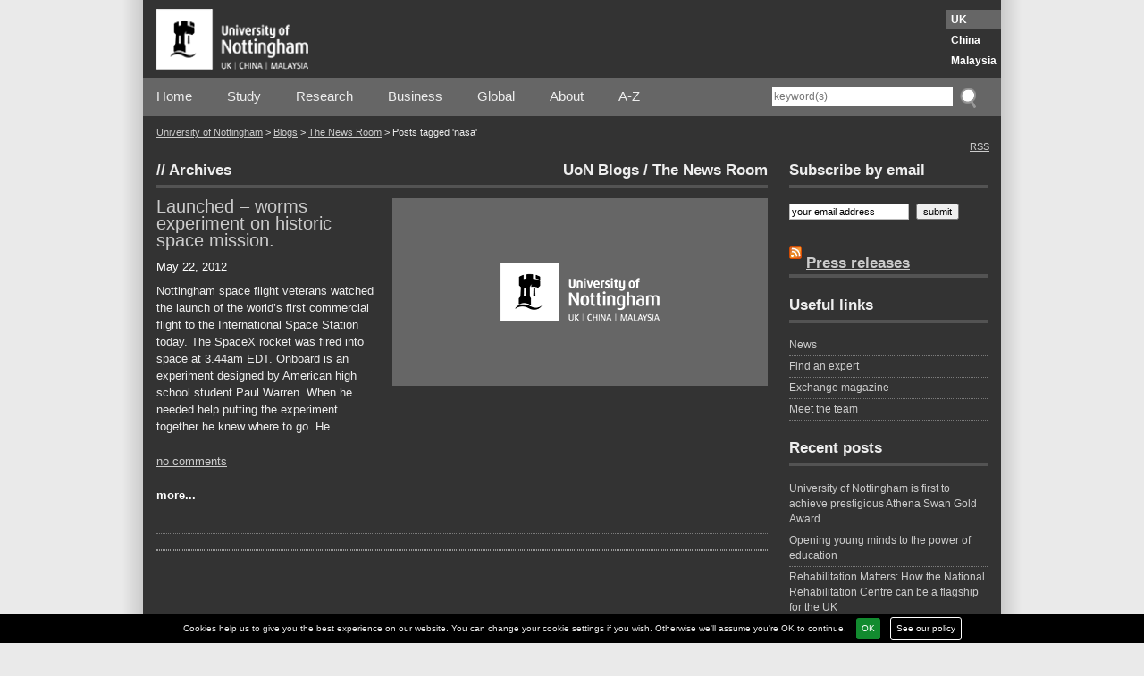

--- FILE ---
content_type: text/html; charset=UTF-8
request_url: https://blogs.nottingham.ac.uk/newsroom/tag/nasa/
body_size: 11532
content:
<!DOCTYPE html>
<html lang="en-US">
<head>
	<meta charset="utf-8">
	<meta http-equiv="x-ua-compatible" content="ie=edge">
	<meta name="viewport" content="width=device-width, initial-scale=1">
	<meta name='robots' content='index, follow, max-image-preview:large, max-snippet:-1, max-video-preview:-1' />
	<style>img:is([sizes="auto" i], [sizes^="auto," i]) { contain-intrinsic-size: 3000px 1500px }</style>
		<script type="text/javascript">

		var addthis_config = {
           services_compact: 'email, facebook, twitter, linkedin, reddit, pinterest, gmail, print, more',
           data_use_cookies: false
		}
	</script>
	
	<!-- This site is optimized with the Yoast SEO plugin v23.1-RC4 - https://yoast.com/wordpress/plugins/seo/ -->
	<title>nasa Archives - The News Room</title>
	<link rel="canonical" href="https://blogs.nottingham.ac.uk/newsroom/tag/nasa/" />
	<meta property="og:locale" content="en_US" />
	<meta property="og:type" content="article" />
	<meta property="og:title" content="nasa Archives - The News Room" />
	<meta property="og:url" content="https://blogs.nottingham.ac.uk/newsroom/tag/nasa/" />
	<meta property="og:site_name" content="The News Room" />
	<meta name="twitter:card" content="summary_large_image" />
	<script type="application/ld+json" class="yoast-schema-graph">{"@context":"https://schema.org","@graph":[{"@type":"CollectionPage","@id":"https://blogs.nottingham.ac.uk/newsroom/tag/nasa/","url":"https://blogs.nottingham.ac.uk/newsroom/tag/nasa/","name":"nasa Archives - The News Room","isPartOf":{"@id":"https://blogs.nottingham.ac.uk/newsroom/#website"},"breadcrumb":{"@id":"https://blogs.nottingham.ac.uk/newsroom/tag/nasa/#breadcrumb"},"inLanguage":"en-US"},{"@type":"BreadcrumbList","@id":"https://blogs.nottingham.ac.uk/newsroom/tag/nasa/#breadcrumb","itemListElement":[{"@type":"ListItem","position":1,"name":"Home","item":"https://blogs.nottingham.ac.uk/newsroom/"},{"@type":"ListItem","position":2,"name":"nasa"}]},{"@type":"WebSite","@id":"https://blogs.nottingham.ac.uk/newsroom/#website","url":"https://blogs.nottingham.ac.uk/newsroom/","name":"The News Room","description":"Just another University of Nottingham Blogs site","potentialAction":[{"@type":"SearchAction","target":{"@type":"EntryPoint","urlTemplate":"https://blogs.nottingham.ac.uk/newsroom/?s={search_term_string}"},"query-input":"required name=search_term_string"}],"inLanguage":"en-US"}]}</script>
	<!-- / Yoast SEO plugin. -->


<link rel='dns-prefetch' href='//s7.addthis.com' />
<link rel='dns-prefetch' href='//platform.twitter.com' />
<link rel='dns-prefetch' href='//maxcdn.bootstrapcdn.com' />
<link rel="alternate" type="application/rss+xml" title="The News Room &raquo; Feed" href="https://blogs.nottingham.ac.uk/newsroom/feed/" />
<link rel="alternate" type="application/rss+xml" title="The News Room &raquo; Comments Feed" href="https://blogs.nottingham.ac.uk/newsroom/comments/feed/" />
<link rel="alternate" type="application/rss+xml" title="The News Room &raquo; nasa Tag Feed" href="https://blogs.nottingham.ac.uk/newsroom/tag/nasa/feed/" />
<script type="text/javascript">
/* <![CDATA[ */
window._wpemojiSettings = {"baseUrl":"https:\/\/s.w.org\/images\/core\/emoji\/15.0.3\/72x72\/","ext":".png","svgUrl":"https:\/\/s.w.org\/images\/core\/emoji\/15.0.3\/svg\/","svgExt":".svg","source":{"concatemoji":"https:\/\/blogs.nottingham.ac.uk\/newsroom\/wp-includes\/js\/wp-emoji-release.min.js?ver=6.7.2"}};
/*! This file is auto-generated */
!function(i,n){var o,s,e;function c(e){try{var t={supportTests:e,timestamp:(new Date).valueOf()};sessionStorage.setItem(o,JSON.stringify(t))}catch(e){}}function p(e,t,n){e.clearRect(0,0,e.canvas.width,e.canvas.height),e.fillText(t,0,0);var t=new Uint32Array(e.getImageData(0,0,e.canvas.width,e.canvas.height).data),r=(e.clearRect(0,0,e.canvas.width,e.canvas.height),e.fillText(n,0,0),new Uint32Array(e.getImageData(0,0,e.canvas.width,e.canvas.height).data));return t.every(function(e,t){return e===r[t]})}function u(e,t,n){switch(t){case"flag":return n(e,"\ud83c\udff3\ufe0f\u200d\u26a7\ufe0f","\ud83c\udff3\ufe0f\u200b\u26a7\ufe0f")?!1:!n(e,"\ud83c\uddfa\ud83c\uddf3","\ud83c\uddfa\u200b\ud83c\uddf3")&&!n(e,"\ud83c\udff4\udb40\udc67\udb40\udc62\udb40\udc65\udb40\udc6e\udb40\udc67\udb40\udc7f","\ud83c\udff4\u200b\udb40\udc67\u200b\udb40\udc62\u200b\udb40\udc65\u200b\udb40\udc6e\u200b\udb40\udc67\u200b\udb40\udc7f");case"emoji":return!n(e,"\ud83d\udc26\u200d\u2b1b","\ud83d\udc26\u200b\u2b1b")}return!1}function f(e,t,n){var r="undefined"!=typeof WorkerGlobalScope&&self instanceof WorkerGlobalScope?new OffscreenCanvas(300,150):i.createElement("canvas"),a=r.getContext("2d",{willReadFrequently:!0}),o=(a.textBaseline="top",a.font="600 32px Arial",{});return e.forEach(function(e){o[e]=t(a,e,n)}),o}function t(e){var t=i.createElement("script");t.src=e,t.defer=!0,i.head.appendChild(t)}"undefined"!=typeof Promise&&(o="wpEmojiSettingsSupports",s=["flag","emoji"],n.supports={everything:!0,everythingExceptFlag:!0},e=new Promise(function(e){i.addEventListener("DOMContentLoaded",e,{once:!0})}),new Promise(function(t){var n=function(){try{var e=JSON.parse(sessionStorage.getItem(o));if("object"==typeof e&&"number"==typeof e.timestamp&&(new Date).valueOf()<e.timestamp+604800&&"object"==typeof e.supportTests)return e.supportTests}catch(e){}return null}();if(!n){if("undefined"!=typeof Worker&&"undefined"!=typeof OffscreenCanvas&&"undefined"!=typeof URL&&URL.createObjectURL&&"undefined"!=typeof Blob)try{var e="postMessage("+f.toString()+"("+[JSON.stringify(s),u.toString(),p.toString()].join(",")+"));",r=new Blob([e],{type:"text/javascript"}),a=new Worker(URL.createObjectURL(r),{name:"wpTestEmojiSupports"});return void(a.onmessage=function(e){c(n=e.data),a.terminate(),t(n)})}catch(e){}c(n=f(s,u,p))}t(n)}).then(function(e){for(var t in e)n.supports[t]=e[t],n.supports.everything=n.supports.everything&&n.supports[t],"flag"!==t&&(n.supports.everythingExceptFlag=n.supports.everythingExceptFlag&&n.supports[t]);n.supports.everythingExceptFlag=n.supports.everythingExceptFlag&&!n.supports.flag,n.DOMReady=!1,n.readyCallback=function(){n.DOMReady=!0}}).then(function(){return e}).then(function(){var e;n.supports.everything||(n.readyCallback(),(e=n.source||{}).concatemoji?t(e.concatemoji):e.wpemoji&&e.twemoji&&(t(e.twemoji),t(e.wpemoji)))}))}((window,document),window._wpemojiSettings);
/* ]]> */
</script>
<link rel='stylesheet' id='blueprintscreen-css' href='https://blogs.nottingham.ac.uk/newsroom/wp-content/themes/uonbase/css/blueprint/screen.css?ver=6.7.2' type='text/css' media='screen, projection' />
<link rel='stylesheet' id='blueprintprint-css' href='https://blogs.nottingham.ac.uk/newsroom/wp-content/themes/uonbase/css/blueprint/print.css?ver=6.7.2' type='text/css' media='print' />
<!--[if lte IE 8]>
<link rel='stylesheet' id='blueprintie-css' href='https://blogs.nottingham.ac.uk/newsroom/wp-content/themes/uonbase/css/blueprint/ie.css?ver=6.7.2' type='text/css' media='all' />
<![endif]-->
<link rel='stylesheet' id='jqueryUI-css' href='https://blogs.nottingham.ac.uk/newsroom/wp-content/themes/uonbase/css/custom-theme/jquery-ui-1.8.9.custom.css?ver=6.7.2' type='text/css' media='all' />
<link rel='stylesheet' id='nivostyle-css' href='https://blogs.nottingham.ac.uk/newsroom/wp-content/themes/uonbase/js/nivo-slider/nivo-slider.css?ver=6.7.2' type='text/css' media='all' />
<link rel='stylesheet' id='font-awesome-css' href='//maxcdn.bootstrapcdn.com/font-awesome/4.5.0/css/font-awesome.min.css?ver=6.7.2' type='text/css' media='all' />
<link rel='stylesheet' id='mainstyle-css' href='https://blogs.nottingham.ac.uk/newsroom/wp-content/themes/uonblog/style.css?ver=1.1' type='text/css' media='all' />
<link rel='stylesheet' id='uonprint-css' href='https://blogs.nottingham.ac.uk/newsroom/wp-content/themes/uonbase/print.css?ver=6.7.2' type='text/css' media='print' />
<link rel='stylesheet' id='cookie_law_banner-style-css' href='https://blogs.nottingham.ac.uk/newsroom/wp-content/plugins/icit-cookie-law/css/style.css?ver=6.7.2' type='text/css' media='all' />
<style id='wp-emoji-styles-inline-css' type='text/css'>

	img.wp-smiley, img.emoji {
		display: inline !important;
		border: none !important;
		box-shadow: none !important;
		height: 1em !important;
		width: 1em !important;
		margin: 0 0.07em !important;
		vertical-align: -0.1em !important;
		background: none !important;
		padding: 0 !important;
	}
</style>
<link rel='stylesheet' id='wp-block-library-css' href='https://blogs.nottingham.ac.uk/newsroom/wp-includes/css/dist/block-library/style.min.css?ver=6.7.2' type='text/css' media='all' />
<style id='classic-theme-styles-inline-css' type='text/css'>
/*! This file is auto-generated */
.wp-block-button__link{color:#fff;background-color:#32373c;border-radius:9999px;box-shadow:none;text-decoration:none;padding:calc(.667em + 2px) calc(1.333em + 2px);font-size:1.125em}.wp-block-file__button{background:#32373c;color:#fff;text-decoration:none}
</style>
<style id='global-styles-inline-css' type='text/css'>
:root{--wp--preset--aspect-ratio--square: 1;--wp--preset--aspect-ratio--4-3: 4/3;--wp--preset--aspect-ratio--3-4: 3/4;--wp--preset--aspect-ratio--3-2: 3/2;--wp--preset--aspect-ratio--2-3: 2/3;--wp--preset--aspect-ratio--16-9: 16/9;--wp--preset--aspect-ratio--9-16: 9/16;--wp--preset--color--black: #000000;--wp--preset--color--cyan-bluish-gray: #abb8c3;--wp--preset--color--white: #ffffff;--wp--preset--color--pale-pink: #f78da7;--wp--preset--color--vivid-red: #cf2e2e;--wp--preset--color--luminous-vivid-orange: #ff6900;--wp--preset--color--luminous-vivid-amber: #fcb900;--wp--preset--color--light-green-cyan: #7bdcb5;--wp--preset--color--vivid-green-cyan: #00d084;--wp--preset--color--pale-cyan-blue: #8ed1fc;--wp--preset--color--vivid-cyan-blue: #0693e3;--wp--preset--color--vivid-purple: #9b51e0;--wp--preset--gradient--vivid-cyan-blue-to-vivid-purple: linear-gradient(135deg,rgba(6,147,227,1) 0%,rgb(155,81,224) 100%);--wp--preset--gradient--light-green-cyan-to-vivid-green-cyan: linear-gradient(135deg,rgb(122,220,180) 0%,rgb(0,208,130) 100%);--wp--preset--gradient--luminous-vivid-amber-to-luminous-vivid-orange: linear-gradient(135deg,rgba(252,185,0,1) 0%,rgba(255,105,0,1) 100%);--wp--preset--gradient--luminous-vivid-orange-to-vivid-red: linear-gradient(135deg,rgba(255,105,0,1) 0%,rgb(207,46,46) 100%);--wp--preset--gradient--very-light-gray-to-cyan-bluish-gray: linear-gradient(135deg,rgb(238,238,238) 0%,rgb(169,184,195) 100%);--wp--preset--gradient--cool-to-warm-spectrum: linear-gradient(135deg,rgb(74,234,220) 0%,rgb(151,120,209) 20%,rgb(207,42,186) 40%,rgb(238,44,130) 60%,rgb(251,105,98) 80%,rgb(254,248,76) 100%);--wp--preset--gradient--blush-light-purple: linear-gradient(135deg,rgb(255,206,236) 0%,rgb(152,150,240) 100%);--wp--preset--gradient--blush-bordeaux: linear-gradient(135deg,rgb(254,205,165) 0%,rgb(254,45,45) 50%,rgb(107,0,62) 100%);--wp--preset--gradient--luminous-dusk: linear-gradient(135deg,rgb(255,203,112) 0%,rgb(199,81,192) 50%,rgb(65,88,208) 100%);--wp--preset--gradient--pale-ocean: linear-gradient(135deg,rgb(255,245,203) 0%,rgb(182,227,212) 50%,rgb(51,167,181) 100%);--wp--preset--gradient--electric-grass: linear-gradient(135deg,rgb(202,248,128) 0%,rgb(113,206,126) 100%);--wp--preset--gradient--midnight: linear-gradient(135deg,rgb(2,3,129) 0%,rgb(40,116,252) 100%);--wp--preset--font-size--small: 13px;--wp--preset--font-size--medium: 20px;--wp--preset--font-size--large: 36px;--wp--preset--font-size--x-large: 42px;--wp--preset--spacing--20: 0.44rem;--wp--preset--spacing--30: 0.67rem;--wp--preset--spacing--40: 1rem;--wp--preset--spacing--50: 1.5rem;--wp--preset--spacing--60: 2.25rem;--wp--preset--spacing--70: 3.38rem;--wp--preset--spacing--80: 5.06rem;--wp--preset--shadow--natural: 6px 6px 9px rgba(0, 0, 0, 0.2);--wp--preset--shadow--deep: 12px 12px 50px rgba(0, 0, 0, 0.4);--wp--preset--shadow--sharp: 6px 6px 0px rgba(0, 0, 0, 0.2);--wp--preset--shadow--outlined: 6px 6px 0px -3px rgba(255, 255, 255, 1), 6px 6px rgba(0, 0, 0, 1);--wp--preset--shadow--crisp: 6px 6px 0px rgba(0, 0, 0, 1);}:where(.is-layout-flex){gap: 0.5em;}:where(.is-layout-grid){gap: 0.5em;}body .is-layout-flex{display: flex;}.is-layout-flex{flex-wrap: wrap;align-items: center;}.is-layout-flex > :is(*, div){margin: 0;}body .is-layout-grid{display: grid;}.is-layout-grid > :is(*, div){margin: 0;}:where(.wp-block-columns.is-layout-flex){gap: 2em;}:where(.wp-block-columns.is-layout-grid){gap: 2em;}:where(.wp-block-post-template.is-layout-flex){gap: 1.25em;}:where(.wp-block-post-template.is-layout-grid){gap: 1.25em;}.has-black-color{color: var(--wp--preset--color--black) !important;}.has-cyan-bluish-gray-color{color: var(--wp--preset--color--cyan-bluish-gray) !important;}.has-white-color{color: var(--wp--preset--color--white) !important;}.has-pale-pink-color{color: var(--wp--preset--color--pale-pink) !important;}.has-vivid-red-color{color: var(--wp--preset--color--vivid-red) !important;}.has-luminous-vivid-orange-color{color: var(--wp--preset--color--luminous-vivid-orange) !important;}.has-luminous-vivid-amber-color{color: var(--wp--preset--color--luminous-vivid-amber) !important;}.has-light-green-cyan-color{color: var(--wp--preset--color--light-green-cyan) !important;}.has-vivid-green-cyan-color{color: var(--wp--preset--color--vivid-green-cyan) !important;}.has-pale-cyan-blue-color{color: var(--wp--preset--color--pale-cyan-blue) !important;}.has-vivid-cyan-blue-color{color: var(--wp--preset--color--vivid-cyan-blue) !important;}.has-vivid-purple-color{color: var(--wp--preset--color--vivid-purple) !important;}.has-black-background-color{background-color: var(--wp--preset--color--black) !important;}.has-cyan-bluish-gray-background-color{background-color: var(--wp--preset--color--cyan-bluish-gray) !important;}.has-white-background-color{background-color: var(--wp--preset--color--white) !important;}.has-pale-pink-background-color{background-color: var(--wp--preset--color--pale-pink) !important;}.has-vivid-red-background-color{background-color: var(--wp--preset--color--vivid-red) !important;}.has-luminous-vivid-orange-background-color{background-color: var(--wp--preset--color--luminous-vivid-orange) !important;}.has-luminous-vivid-amber-background-color{background-color: var(--wp--preset--color--luminous-vivid-amber) !important;}.has-light-green-cyan-background-color{background-color: var(--wp--preset--color--light-green-cyan) !important;}.has-vivid-green-cyan-background-color{background-color: var(--wp--preset--color--vivid-green-cyan) !important;}.has-pale-cyan-blue-background-color{background-color: var(--wp--preset--color--pale-cyan-blue) !important;}.has-vivid-cyan-blue-background-color{background-color: var(--wp--preset--color--vivid-cyan-blue) !important;}.has-vivid-purple-background-color{background-color: var(--wp--preset--color--vivid-purple) !important;}.has-black-border-color{border-color: var(--wp--preset--color--black) !important;}.has-cyan-bluish-gray-border-color{border-color: var(--wp--preset--color--cyan-bluish-gray) !important;}.has-white-border-color{border-color: var(--wp--preset--color--white) !important;}.has-pale-pink-border-color{border-color: var(--wp--preset--color--pale-pink) !important;}.has-vivid-red-border-color{border-color: var(--wp--preset--color--vivid-red) !important;}.has-luminous-vivid-orange-border-color{border-color: var(--wp--preset--color--luminous-vivid-orange) !important;}.has-luminous-vivid-amber-border-color{border-color: var(--wp--preset--color--luminous-vivid-amber) !important;}.has-light-green-cyan-border-color{border-color: var(--wp--preset--color--light-green-cyan) !important;}.has-vivid-green-cyan-border-color{border-color: var(--wp--preset--color--vivid-green-cyan) !important;}.has-pale-cyan-blue-border-color{border-color: var(--wp--preset--color--pale-cyan-blue) !important;}.has-vivid-cyan-blue-border-color{border-color: var(--wp--preset--color--vivid-cyan-blue) !important;}.has-vivid-purple-border-color{border-color: var(--wp--preset--color--vivid-purple) !important;}.has-vivid-cyan-blue-to-vivid-purple-gradient-background{background: var(--wp--preset--gradient--vivid-cyan-blue-to-vivid-purple) !important;}.has-light-green-cyan-to-vivid-green-cyan-gradient-background{background: var(--wp--preset--gradient--light-green-cyan-to-vivid-green-cyan) !important;}.has-luminous-vivid-amber-to-luminous-vivid-orange-gradient-background{background: var(--wp--preset--gradient--luminous-vivid-amber-to-luminous-vivid-orange) !important;}.has-luminous-vivid-orange-to-vivid-red-gradient-background{background: var(--wp--preset--gradient--luminous-vivid-orange-to-vivid-red) !important;}.has-very-light-gray-to-cyan-bluish-gray-gradient-background{background: var(--wp--preset--gradient--very-light-gray-to-cyan-bluish-gray) !important;}.has-cool-to-warm-spectrum-gradient-background{background: var(--wp--preset--gradient--cool-to-warm-spectrum) !important;}.has-blush-light-purple-gradient-background{background: var(--wp--preset--gradient--blush-light-purple) !important;}.has-blush-bordeaux-gradient-background{background: var(--wp--preset--gradient--blush-bordeaux) !important;}.has-luminous-dusk-gradient-background{background: var(--wp--preset--gradient--luminous-dusk) !important;}.has-pale-ocean-gradient-background{background: var(--wp--preset--gradient--pale-ocean) !important;}.has-electric-grass-gradient-background{background: var(--wp--preset--gradient--electric-grass) !important;}.has-midnight-gradient-background{background: var(--wp--preset--gradient--midnight) !important;}.has-small-font-size{font-size: var(--wp--preset--font-size--small) !important;}.has-medium-font-size{font-size: var(--wp--preset--font-size--medium) !important;}.has-large-font-size{font-size: var(--wp--preset--font-size--large) !important;}.has-x-large-font-size{font-size: var(--wp--preset--font-size--x-large) !important;}
:where(.wp-block-post-template.is-layout-flex){gap: 1.25em;}:where(.wp-block-post-template.is-layout-grid){gap: 1.25em;}
:where(.wp-block-columns.is-layout-flex){gap: 2em;}:where(.wp-block-columns.is-layout-grid){gap: 2em;}
:root :where(.wp-block-pullquote){font-size: 1.5em;line-height: 1.6;}
</style>
<style id='akismet-widget-style-inline-css' type='text/css'>

			.a-stats {
				--akismet-color-mid-green: #357b49;
				--akismet-color-white: #fff;
				--akismet-color-light-grey: #f6f7f7;

				max-width: 350px;
				width: auto;
			}

			.a-stats * {
				all: unset;
				box-sizing: border-box;
			}

			.a-stats strong {
				font-weight: 600;
			}

			.a-stats a.a-stats__link,
			.a-stats a.a-stats__link:visited,
			.a-stats a.a-stats__link:active {
				background: var(--akismet-color-mid-green);
				border: none;
				box-shadow: none;
				border-radius: 8px;
				color: var(--akismet-color-white);
				cursor: pointer;
				display: block;
				font-family: -apple-system, BlinkMacSystemFont, 'Segoe UI', 'Roboto', 'Oxygen-Sans', 'Ubuntu', 'Cantarell', 'Helvetica Neue', sans-serif;
				font-weight: 500;
				padding: 12px;
				text-align: center;
				text-decoration: none;
				transition: all 0.2s ease;
			}

			/* Extra specificity to deal with TwentyTwentyOne focus style */
			.widget .a-stats a.a-stats__link:focus {
				background: var(--akismet-color-mid-green);
				color: var(--akismet-color-white);
				text-decoration: none;
			}

			.a-stats a.a-stats__link:hover {
				filter: brightness(110%);
				box-shadow: 0 4px 12px rgba(0, 0, 0, 0.06), 0 0 2px rgba(0, 0, 0, 0.16);
			}

			.a-stats .count {
				color: var(--akismet-color-white);
				display: block;
				font-size: 1.5em;
				line-height: 1.4;
				padding: 0 13px;
				white-space: nowrap;
			}
		
</style>
<script type="text/javascript" src="https://blogs.nottingham.ac.uk/newsroom/wp-includes/js/jquery/jquery.min.js?ver=3.7.1" id="jquery-core-js"></script>
<script type="text/javascript" src="https://blogs.nottingham.ac.uk/newsroom/wp-includes/js/jquery/jquery-migrate.min.js?ver=3.4.1" id="jquery-migrate-js"></script>
<script type="text/javascript" src="https://blogs.nottingham.ac.uk/newsroom/wp-content/plugins/icit-cookie-law/js/script.min.js?ver=6.7.2" id="cookie_law_banner-script-js"></script>
<script type="text/javascript" src="https://blogs.nottingham.ac.uk/newsroom/wp-content/themes/uonbase/js/autoresize.jquery.min.js?ver=6.7.2" id="autoresize-js"></script>
<script type="text/javascript" src="https://blogs.nottingham.ac.uk/newsroom/wp-content/themes/uonbase/js/jquery.widowFix-1.3.1.min.js?ver=1.3.1" id="widowfix-js"></script>
<script type="text/javascript" src="https://blogs.nottingham.ac.uk/newsroom/wp-content/themes/uonbase/js/jquery-iframe-resizer.js?ver=6.7.2" id="iframeresizer-js"></script>
<script type="text/javascript" src="https://blogs.nottingham.ac.uk/newsroom/wp-content/themes/uonbase/js/hoverIntent.js?ver=6.7.2" id="hoverintent-js"></script>
<script type="text/javascript" src="https://blogs.nottingham.ac.uk/newsroom/wp-content/themes/uonbase/js/superfish.js?ver=6.7.2" id="superfish-js"></script>
<script type="text/javascript" src="http://s7.addthis.com/js/250/addthis_widget.js?pub=xa-4d396acd221b68ea&amp;ver=6.7.2" id="addthis-js"></script>
<script type="text/javascript" src="https://blogs.nottingham.ac.uk/newsroom/wp-content/themes/uonbase/js/script.js?ver=6.7.2" id="myscript-js"></script>
<script type="text/javascript" src="https://blogs.nottingham.ac.uk/newsroom/wp-content/themes/uonblog/script.js?ver=6.7.2" id="blogscript-js"></script>
<script type="text/javascript" src="https://platform.twitter.com/widgets.js" id="twitter-js"></script>
<link rel="https://api.w.org/" href="https://blogs.nottingham.ac.uk/newsroom/wp-json/" /><link rel="alternate" title="JSON" type="application/json" href="https://blogs.nottingham.ac.uk/newsroom/wp-json/wp/v2/tags/431" />
<!-- Bad Behavior 2.2.24 run time: 7.678 ms -->

		<!-- Twitter Card -->
		<meta name="twitter:description" content="Just another University of Nottingham Blogs site" />

					<link rel="shortcut icon" href="https://blogs.nottingham.ac.uk/newsroom/wp-content/themes/uonblog/images/favicon.png" />
	<link rel="apple-touch-icon" href="https://blogs.nottingham.ac.uk/newsroom/wp-content/themes/uonblog/images/favicon.png" />
		<link rel="shortcut icon" href="https://blogs.nottingham.ac.uk/newsroom/wp-content/themes/uonblog/images/favicon.png" />
	<link rel="apple-touch-icon" href="https://blogs.nottingham.ac.uk/newsroom/wp-content/themes/uonblog/images/favicon.png" />
	
	<script async src="https://www.googletagmanager.com/gtag/js?id=UA-1555653-1"></script>
	<script>
		window.dataLayer = window.dataLayer || [];
		function gtag(){dataLayer.push(arguments);}
		gtag('js', new Date());
		gtag('config', 'UA-1555653-1');
	</script>
</head>
<body class="archive tag tag-nasa tag-431 noautojui dark campus-uk">
			<div id="cookie-law-banner">
				<p>
					Cookies help us to give you the best experience on our website. You can change your cookie settings if you wish. Otherwise we'll assume you're OK to continue.
					<a href="" class="close-button">OK</a>
					<a href="http://www.nottingham.ac.uk/utilities/privacy.aspx" class="cb-policy">See our policy</a>
				</p>
			</div>
			
<div id="foreground" class="clearfix blogcolour-gray"
			<div id="header" class="clearfix">

				<div id="toplogo" class="clearfix">
					<div class="navigationcontainer"> 						<div class="container">
							<div id="logo">
								<a href="http://www.nottingham.ac.uk/">
									<img src="/wp-content/themes/uonbase/images/logo-white.png" width="170" height="68" alt="The University of Nottingham Homepage">
								</a>
							</div>
							<ul class="campuslinks">
								<li class="ukcampus">
									<a href="http://www.nottingham.ac.uk/">UK</a>
								</li>
								<li >
									<a href="http://www.nottingham.edu.cn/">China</a>
								</li>
								<li >
									<a href="http://www.nottingham.edu.my/">Malaysia</a>
								</li>
							</ul>
						</div>
					</div>
				</div>

				<div id="navigation"  class="clearfix">
					<nav class="clearfix">
						<div id="primarymenu" class="clearfix">
							<div class="navigationcontainer clearfix"> 								<div class="container">
									<button class="main-menu-toggle" type="button">
										<span class="main-menu-toggle__icon">
											<i class="main-menu-toggle__icon__line --1"></i>
											<i class="main-menu-toggle__icon__line --2"></i>
											<i class="main-menu-toggle__icon__line --3"></i>
										</span>
										<span class="main-menu-toggle__text">Open menu</span>
									</button>
									<div class="menu-main-menu-container">
	<ul id="menu-main-menu" class="menu">
		<li id="menu-item-13" class="menu-item menu-item-type-custom menu-item-object-custom menu-item-13">
			<a href="http://www.nottingham.ac.uk/index.aspx">Home</a>
		</li>
		<li id="menu-item-58" class="menu-item menu-item-type-custom menu-item-object-custom menu-item-58">
			<a href="http://www.nottingham.ac.uk/studywithus/">Study</a>
		</li>
		<li id="menu-item-59" class="menu-item menu-item-type-custom menu-item-object-custom menu-item-59">
			<a href="http://www.nottingham.ac.uk/research/">Research</a>
		</li>
		<li id="menu-item-60" class="menu-item menu-item-type-custom menu-item-object-custom menu-item-60">
			<a href="http://www.nottingham.ac.uk/servicesforbusiness/">Business</a>
		</li>
		<li id="menu-item-61" class="menu-item menu-item-type-custom menu-item-object-custom menu-item-61">
			<a href="http://www.nottingham.ac.uk/global/">Global</a>
		</li>
		<li id="menu-item-62" class="menu-item menu-item-type-custom menu-item-object-custom menu-item-62">
			<a href="http://www.nottingham.ac.uk/about/">About</a>
		</li>
		<li id="menu-item-63" class="menu-item menu-item-type-custom menu-item-object-custom menu-item-63">
			<a href="http://www.nottingham.ac.uk/utilities/a-z.aspx">A-Z</a>
		</li>
	</ul>
</div>
<div id="search" class="search">
	<form method="get" action="https://blogs.nottingham.ac.uk/newsroom" id="form1">
		<fieldset>
			<div class="sys_pressanykey">
				<label for="ctl08_search">Search</label>
				<input name="s" type="text" placeholder="keyword(s)" id="ctl08_search">
				<input type="submit" value="GO" id="ctl08_submit" class="sys_submit">
			</div>
		</fieldset>
	</form>
</div>
								</div>
							</div>
						</div>
					</nav>
				</div>
				<div id="breadcrumbs" class=" clearfix">
					<div class="container">
						<div class="contentcontainer">
							<div id="crumbs"><a href="http://www.nottingham.ac.uk/index.aspx">University of Nottingham</a>  &gt;  <a href="https://blogs.nottingham.ac.uk">Blogs</a> &gt; <a href="https://blogs.nottingham.ac.uk/newsroom">The News Room</a> &gt; <span class="current">Posts tagged &#39;nasa&#39;</span></div>						</div>
					</div>
										<div class="subscribe"><a href="http://feeds.feedburner.com/ac/oQmd">RSS</a></div>
				</div>

			<div id="primarycontainer">
	<div class="container"> 		<div class="span-24 last">
				<div class="clearfix mainpagesplit"><div class="span-18" id="maincontent">
<div class="contentcontainer blogtitlebarcontainer">
	<div class="blogtitlebar">
		<div class="blogtitlebarleft">
			// Archives		</div>
		<div class="blogtitlebarright">
						<a href="https://blogs.nottingham.ac.uk/">UoN Blogs</a> / <a href="https://blogs.nottingham.ac.uk/newsroom">The News Room</a>
		</div>
	</div>
</div>
<div class="contentcontainer">
	<div id="post-2871" class="clearfix postbody-index post-2871 post type-post status-publish format-standard hentry category-physics-and-astronomy category-research-news tag-freya-shephard tag-nasa tag-nate-szewczyk tag-nottingham-university tag-school-of-veterinary-medicine-and-science tag-spacex tag-spacex-dragon tag-worms-in-space">
						<div class="indexpostthumbcontainer indexpostthumbcontainer-indextop-1">
					<div class="placeholderthumb empty-indextop-1">
						<a href="https://blogs.nottingham.ac.uk/newsroom/2012/05/22/launched-worms-experiment-on-historic-space-mission/">
							<img src="https://blogs.nottingham.ac.uk/newsroom/wp-content/themes/uonbase/images/logo-white-trans.png" alt="UoN">
						</a>
					</div>
				</div>
						<div class="postbody-index1">
			<h3 class="post-title">
				<a href="https://blogs.nottingham.ac.uk/newsroom/2012/05/22/launched-worms-experiment-on-historic-space-mission/">Launched &#8211; worms experiment on historic space mission.</a>
			</h3>
			<p class="postdate">May 22, 2012</p>
			<p>Nottingham space flight veterans watched the launch of the world’s first commercial flight to the International Space Station today. The SpaceX rocket was fired into space at 3.44am EDT. Onboard is an experiment designed by American high school student Paul Warren. When he needed help putting the experiment together he knew where to go. He &#8230;</p>
			<div class="postindex-meta">
				<p>
					<a href="https://blogs.nottingham.ac.uk/newsroom/2012/05/22/launched-worms-experiment-on-historic-space-mission/#comments">no comments</a>
				</p>

				<p class="readmorelink">
					<a href="https://blogs.nottingham.ac.uk/newsroom/2012/05/22/launched-worms-experiment-on-historic-space-mission/">more...</a>
				</p>
			</div>
		</div>
	</div>
</div>	<div class="navigation contentcontainer">
		<div class="alignleft"></div>
		<div class="alignright"></div>
	</div>
	</div>
<div class="span-6 last" id="sidebar">
	<div class="contentcontainer sidebarcontentcontainer">
		<div id="feedburneremailwidget-3" class="widget FeedburnerEmailWidget"><h3 class="widget-title">Subscribe by email</h3><form id="feedburner_email_widget_sbef" action="https://feedburner.google.com/fb/a/mailverify" method="post" onsubmit="window.open('https://feedburner.google.com/fb/a/mailverify?uri=ac/oQmd', 'popupwindow', 'scrollbars=yes,width=550,height=520');return true;" target="popupwindow"><input id="feedburner_email_widget_sbef_email" name="email" type="text" value="your email address" onclick="javascript:if(this.value=='your email address'){this.value= '';}" /><input type="hidden" value="ac/oQmd" name="uri"/><input type="hidden" value="en_US" name="loc"/><input id="feedburner_email_widget_sbef_submit" type="submit" value="submit" /></form></div><div id="rss-3" class="widget widget_rss"><h3 class="widget-title"><a class="rsswidget rss-widget-feed" href="http://www.nottingham.ac.uk/Home/feeds.aspx?Listing_SyndicationType=1"><img class="rss-widget-icon" style="border:0" width="14" height="14" src="https://blogs.nottingham.ac.uk/newsroom/wp-includes/images/rss.png" alt="RSS" loading="lazy" /></a> <a class="rsswidget rss-widget-title" href="">Press releases</a></h3></div><div id="nav_menu-3" class="widget widget_nav_menu"><h3 class="widget-title">Useful links</h3><div class="menu-right-hand-menu-container"><ul id="menu-right-hand-menu" class="menu"><li id="menu-item-67" class="menu-item menu-item-type-custom menu-item-object-custom menu-item-67"><a href="http://www.nottingham.ac.uk/news/index.aspx">News</a></li>
<li id="menu-item-68" class="menu-item menu-item-type-custom menu-item-object-custom menu-item-68"><a href="http://www.nottingham.ac.uk/news/expertiseguide/index.aspx">Find an expert</a></li>
<li id="menu-item-69" class="menu-item menu-item-type-custom menu-item-object-custom menu-item-69"><a href="http://exchange.nottingham.ac.uk/">Exchange magazine</a></li>
<li id="menu-item-70" class="menu-item last-menu-item menu-item-type-custom menu-item-object-custom menu-item-70"><a href="http://www.nottingham.ac.uk/news/meettheteam/index.aspx">Meet the team</a></li>
</ul></div></div>
		<div id="recent-posts-3" class="widget widget_recent_entries">
		<h3 class="widget-title">Recent posts</h3>
		<ul>
											<li>
					<a href="https://blogs.nottingham.ac.uk/newsroom/2023/11/28/university-of-nottingham-is-first-to-achieve-prestigious-athena-swan-gold-award/">University of Nottingham is first to achieve prestigious Athena Swan Gold Award</a>
									</li>
											<li>
					<a href="https://blogs.nottingham.ac.uk/newsroom/2023/10/12/opening-young-minds-to-the-power-of-education/">Opening young minds to the power of education</a>
									</li>
											<li>
					<a href="https://blogs.nottingham.ac.uk/newsroom/2023/06/05/rehabilitation-matters-flagship-for-the-uk/">Rehabilitation Matters: How the National Rehabilitation Centre can be a flagship for the UK</a>
									</li>
											<li>
					<a href="https://blogs.nottingham.ac.uk/newsroom/2023/04/25/the-humble-hearing-aid-versus-giant-dementia/">The humble hearing aid versus giant Dementia</a>
									</li>
											<li>
					<a href="https://blogs.nottingham.ac.uk/newsroom/2023/03/24/rehabilitation-matters-great-rehabilitation/">Rehabilitation Matters: Great rehabilitation encompasses the physical, emotional and psychological</a>
									</li>
					</ul>

		</div><div id="search-3" class="widget widget_search"><form role="search" method="get" id="searchform" class="searchform" action="https://blogs.nottingham.ac.uk/newsroom/">
				<div>
					<label class="screen-reader-text" for="s">Search for:</label>
					<input type="text" value="" name="s" id="s" />
					<input type="submit" id="searchsubmit" value="Search" />
				</div>
			</form></div><div id="categories-3" class="widget widget_categories"><h3 class="widget-title">Categories</h3>
			<ul>
					<li class="cat-item cat-item-721"><a href="https://blogs.nottingham.ac.uk/newsroom/category/alumni/">Alumni</a>
</li>
	<li class="cat-item cat-item-6391"><a href="https://blogs.nottingham.ac.uk/newsroom/category/arts/">Arts</a>
</li>
	<li class="cat-item cat-item-5"><a href="https://blogs.nottingham.ac.uk/newsroom/category/awards-and-accolades/">Awards and accolades</a>
</li>
	<li class="cat-item cat-item-6982"><a href="https://blogs.nottingham.ac.uk/newsroom/category/biosciences/">Biosciences</a>
</li>
	<li class="cat-item cat-item-11602"><a href="https://blogs.nottingham.ac.uk/newsroom/category/brex/">Brexit</a>
</li>
	<li class="cat-item cat-item-16140"><a href="https://blogs.nottingham.ac.uk/newsroom/category/diversity-and-inclusion/">Diversity and Inclusion</a>
</li>
	<li class="cat-item cat-item-511"><a href="https://blogs.nottingham.ac.uk/newsroom/category/engineering-2/">Engineering</a>
</li>
	<li class="cat-item cat-item-13"><a href="https://blogs.nottingham.ac.uk/newsroom/category/events/">Events</a>
</li>
	<li class="cat-item cat-item-1681"><a href="https://blogs.nottingham.ac.uk/newsroom/category/funding-2/">Funding</a>
</li>
	<li class="cat-item cat-item-15772"><a href="https://blogs.nottingham.ac.uk/newsroom/category/research-news/future-foods/">Future Foods</a>
</li>
	<li class="cat-item cat-item-10852"><a href="https://blogs.nottingham.ac.uk/newsroom/category/government-relations/">Government Relations</a>
</li>
	<li class="cat-item cat-item-6171"><a href="https://blogs.nottingham.ac.uk/newsroom/category/health-medicine/">Health &amp; medicine</a>
</li>
	<li class="cat-item cat-item-3301"><a href="https://blogs.nottingham.ac.uk/newsroom/category/international/">International</a>
</li>
	<li class="cat-item cat-item-12991"><a href="https://blogs.nottingham.ac.uk/newsroom/category/partnerships/">partnerships</a>
</li>
	<li class="cat-item cat-item-2081"><a href="https://blogs.nottingham.ac.uk/newsroom/category/physics-and-astronomy/">Physics and Astronomy</a>
</li>
	<li class="cat-item cat-item-4"><a href="https://blogs.nottingham.ac.uk/newsroom/category/politics/">Politics</a>
</li>
	<li class="cat-item cat-item-15"><a href="https://blogs.nottingham.ac.uk/newsroom/category/research-news/">Research news</a>
</li>
	<li class="cat-item cat-item-5461"><a href="https://blogs.nottingham.ac.uk/newsroom/tag/school-of-veterinary-medicine-and-science/">School of Veterinary Medicine and Science</a>
</li>
	<li class="cat-item cat-item-6301"><a href="https://blogs.nottingham.ac.uk/newsroom/category/science-news-2/">Science</a>
</li>
	<li class="cat-item cat-item-6591"><a href="https://blogs.nottingham.ac.uk/newsroom/category/social-sciences/">Social Sciences</a>
</li>
	<li class="cat-item cat-item-8501"><a href="https://blogs.nottingham.ac.uk/newsroom/category/sport-2/">Sport</a>
</li>
	<li class="cat-item cat-item-2881"><a href="https://blogs.nottingham.ac.uk/newsroom/category/staff-2/">Staff</a>
</li>
	<li class="cat-item cat-item-10"><a href="https://blogs.nottingham.ac.uk/newsroom/category/students/">Students</a>
</li>
	<li class="cat-item cat-item-12981"><a href="https://blogs.nottingham.ac.uk/newsroom/category/the-rights-lab/">The Rights Lab</a>
</li>
	<li class="cat-item cat-item-1"><a href="https://blogs.nottingham.ac.uk/newsroom/category/uncategorized/">Uncategorized</a>
</li>
	<li class="cat-item cat-item-14242"><a href="https://blogs.nottingham.ac.uk/newsroom/category/university-news-review/">University News Review</a>
</li>
	<li class="cat-item cat-item-2931"><a href="https://blogs.nottingham.ac.uk/newsroom/category/videos-social-media/">Videos &amp; social media</a>
</li>
			</ul>

			</div><div id="tag_cloud-3" class="widget widget_tag_cloud"><h3 class="widget-title">Tag cloud</h3><div class="tagcloud"><a href="https://blogs.nottingham.ac.uk/newsroom/tag/art/" class="tag-cloud-link tag-link-871 tag-link-position-1" style="font-size: 11.763440860215pt;" aria-label="art (13 items)">art</a>
<a href="https://blogs.nottingham.ac.uk/newsroom/tag/award/" class="tag-cloud-link tag-link-20 tag-link-position-2" style="font-size: 10.709677419355pt;" aria-label="award (11 items)">award</a>
<a href="https://blogs.nottingham.ac.uk/newsroom/tag/awards/" class="tag-cloud-link tag-link-53 tag-link-position-3" style="font-size: 10.709677419355pt;" aria-label="Awards (11 items)">Awards</a>
<a href="https://blogs.nottingham.ac.uk/newsroom/tag/bbc/" class="tag-cloud-link tag-link-2821 tag-link-position-4" style="font-size: 8.752688172043pt;" aria-label="BBC (8 items)">BBC</a>
<a href="https://blogs.nottingham.ac.uk/newsroom/tag/brexit/" class="tag-cloud-link tag-link-11121 tag-link-position-5" style="font-size: 11.161290322581pt;" aria-label="Brexit (12 items)">Brexit</a>
<a href="https://blogs.nottingham.ac.uk/newsroom/tag/cancer/" class="tag-cloud-link tag-link-4561 tag-link-position-6" style="font-size: 8pt;" aria-label="cancer (7 items)">cancer</a>
<a href="https://blogs.nottingham.ac.uk/newsroom/tag/charity/" class="tag-cloud-link tag-link-56 tag-link-position-7" style="font-size: 10.10752688172pt;" aria-label="charity (10 items)">charity</a>
<a href="https://blogs.nottingham.ac.uk/newsroom/tag/chemistry/" class="tag-cloud-link tag-link-80 tag-link-position-8" style="font-size: 10.10752688172pt;" aria-label="chemistry (10 items)">chemistry</a>
<a href="https://blogs.nottingham.ac.uk/newsroom/tag/china/" class="tag-cloud-link tag-link-861 tag-link-position-9" style="font-size: 8.752688172043pt;" aria-label="China (8 items)">China</a>
<a href="https://blogs.nottingham.ac.uk/newsroom/tag/covid-19/" class="tag-cloud-link tag-link-16022 tag-link-position-10" style="font-size: 8.752688172043pt;" aria-label="covid-19 (8 items)">covid-19</a>
<a href="https://blogs.nottingham.ac.uk/newsroom/tag/dementia/" class="tag-cloud-link tag-link-2241 tag-link-position-11" style="font-size: 11.161290322581pt;" aria-label="dementia (12 items)">dementia</a>
<a href="https://blogs.nottingham.ac.uk/newsroom/tag/economics/" class="tag-cloud-link tag-link-1341 tag-link-position-12" style="font-size: 8.752688172043pt;" aria-label="economics (8 items)">economics</a>
<a href="https://blogs.nottingham.ac.uk/newsroom/tag/education/" class="tag-cloud-link tag-link-1861 tag-link-position-13" style="font-size: 9.505376344086pt;" aria-label="education (9 items)">education</a>
<a href="https://blogs.nottingham.ac.uk/newsroom/tag/engineering/" class="tag-cloud-link tag-link-49 tag-link-position-14" style="font-size: 9.505376344086pt;" aria-label="engineering (9 items)">engineering</a>
<a href="https://blogs.nottingham.ac.uk/newsroom/tag/funding/" class="tag-cloud-link tag-link-79 tag-link-position-15" style="font-size: 14.322580645161pt;" aria-label="funding (20 items)">funding</a>
<a href="https://blogs.nottingham.ac.uk/newsroom/tag/government/" class="tag-cloud-link tag-link-1951 tag-link-position-16" style="font-size: 8.752688172043pt;" aria-label="government (8 items)">government</a>
<a href="https://blogs.nottingham.ac.uk/newsroom/tag/health/" class="tag-cloud-link tag-link-4591 tag-link-position-17" style="font-size: 10.709677419355pt;" aria-label="health (11 items)">health</a>
<a href="https://blogs.nottingham.ac.uk/newsroom/tag/history/" class="tag-cloud-link tag-link-811 tag-link-position-18" style="font-size: 9.505376344086pt;" aria-label="history (9 items)">history</a>
<a href="https://blogs.nottingham.ac.uk/newsroom/tag/institute-of-mental-health/" class="tag-cloud-link tag-link-2601 tag-link-position-19" style="font-size: 10.10752688172pt;" aria-label="Institute of Mental Health (10 items)">Institute of Mental Health</a>
<a href="https://blogs.nottingham.ac.uk/newsroom/tag/lakeside/" class="tag-cloud-link tag-link-4981 tag-link-position-20" style="font-size: 8.752688172043pt;" aria-label="Lakeside (8 items)">Lakeside</a>
<a href="https://blogs.nottingham.ac.uk/newsroom/tag/media/" class="tag-cloud-link tag-link-6091 tag-link-position-21" style="font-size: 8.752688172043pt;" aria-label="media (8 items)">media</a>
<a href="https://blogs.nottingham.ac.uk/newsroom/tag/medicine/" class="tag-cloud-link tag-link-2251 tag-link-position-22" style="font-size: 10.709677419355pt;" aria-label="medicine (11 items)">medicine</a>
<a href="https://blogs.nottingham.ac.uk/newsroom/tag/mental-health/" class="tag-cloud-link tag-link-2541 tag-link-position-23" style="font-size: 10.10752688172pt;" aria-label="mental health (10 items)">mental health</a>
<a href="https://blogs.nottingham.ac.uk/newsroom/tag/news/" class="tag-cloud-link tag-link-16 tag-link-position-24" style="font-size: 18.537634408602pt;" aria-label="news (39 items)">news</a>
<a href="https://blogs.nottingham.ac.uk/newsroom/tag/news-from-the-week-in-brief/" class="tag-cloud-link tag-link-5051 tag-link-position-25" style="font-size: 9.505376344086pt;" aria-label="news from the week in brief (9 items)">news from the week in brief</a>
<a href="https://blogs.nottingham.ac.uk/newsroom/tag/nottingham/" class="tag-cloud-link tag-link-44 tag-link-position-26" style="font-size: 11.161290322581pt;" aria-label="nottingham (12 items)">nottingham</a>
<a href="https://blogs.nottingham.ac.uk/newsroom/tag/nottingham-university/" class="tag-cloud-link tag-link-26 tag-link-position-27" style="font-size: 16.731182795699pt;" aria-label="Nottingham University (29 items)">Nottingham University</a>
<a href="https://blogs.nottingham.ac.uk/newsroom/tag/nottingham-university-business-school/" class="tag-cloud-link tag-link-5361 tag-link-position-28" style="font-size: 8pt;" aria-label="Nottingham University Business School (7 items)">Nottingham University Business School</a>
<a href="https://blogs.nottingham.ac.uk/newsroom/tag/olympics/" class="tag-cloud-link tag-link-36 tag-link-position-29" style="font-size: 12.516129032258pt;" aria-label="olympics (15 items)">olympics</a>
<a href="https://blogs.nottingham.ac.uk/newsroom/tag/picturing-politics/" class="tag-cloud-link tag-link-4191 tag-link-position-30" style="font-size: 8pt;" aria-label="Picturing Politics (7 items)">Picturing Politics</a>
<a href="https://blogs.nottingham.ac.uk/newsroom/tag/politics-2/" class="tag-cloud-link tag-link-17 tag-link-position-31" style="font-size: 16.430107526882pt;" aria-label="politics (28 items)">politics</a>
<a href="https://blogs.nottingham.ac.uk/newsroom/tag/rehabilitation/" class="tag-cloud-link tag-link-11362 tag-link-position-32" style="font-size: 8.752688172043pt;" aria-label="rehabilitation (8 items)">rehabilitation</a>
<a href="https://blogs.nottingham.ac.uk/newsroom/tag/research/" class="tag-cloud-link tag-link-37 tag-link-position-33" style="font-size: 21.698924731183pt;" aria-label="research (63 items)">research</a>
<a href="https://blogs.nottingham.ac.uk/newsroom/tag/school-of-geography/" class="tag-cloud-link tag-link-3661 tag-link-position-34" style="font-size: 11.161290322581pt;" aria-label="school of geography (12 items)">school of geography</a>
<a href="https://blogs.nottingham.ac.uk/newsroom/tag/school-of-health-sciences/" class="tag-cloud-link tag-link-7871 tag-link-position-35" style="font-size: 8.752688172043pt;" aria-label="School of Health Sciences (8 items)">School of Health Sciences</a>
<a href="https://blogs.nottingham.ac.uk/newsroom/tag/school-of-medicine/" class="tag-cloud-link tag-link-7701 tag-link-position-36" style="font-size: 8pt;" aria-label="School of Medicine (7 items)">School of Medicine</a>
<a href="https://blogs.nottingham.ac.uk/newsroom/tag/school-of-politics-and-international-relations/" class="tag-cloud-link tag-link-4881 tag-link-position-37" style="font-size: 9.505376344086pt;" aria-label="school of politics and international relations (9 items)">school of politics and international relations</a>
<a href="https://blogs.nottingham.ac.uk/newsroom/tag/science/" class="tag-cloud-link tag-link-31 tag-link-position-38" style="font-size: 11.763440860215pt;" aria-label="science (13 items)">science</a>
<a href="https://blogs.nottingham.ac.uk/newsroom/tag/sport/" class="tag-cloud-link tag-link-45 tag-link-position-39" style="font-size: 12.215053763441pt;" aria-label="sport (14 items)">sport</a>
<a href="https://blogs.nottingham.ac.uk/newsroom/tag/students-2/" class="tag-cloud-link tag-link-34 tag-link-position-40" style="font-size: 14.021505376344pt;" aria-label="students (19 items)">students</a>
<a href="https://blogs.nottingham.ac.uk/newsroom/tag/sustainability/" class="tag-cloud-link tag-link-401 tag-link-position-41" style="font-size: 12.215053763441pt;" aria-label="sustainability (14 items)">sustainability</a>
<a href="https://blogs.nottingham.ac.uk/newsroom/tag/the-university-of-nottingham/" class="tag-cloud-link tag-link-25 tag-link-position-42" style="font-size: 22pt;" aria-label="The University of Nottingham (67 items)">The University of Nottingham</a>
<a href="https://blogs.nottingham.ac.uk/newsroom/tag/trump/" class="tag-cloud-link tag-link-11422 tag-link-position-43" style="font-size: 8pt;" aria-label="trump (7 items)">trump</a>
<a href="https://blogs.nottingham.ac.uk/newsroom/tag/unmc/" class="tag-cloud-link tag-link-67 tag-link-position-44" style="font-size: 8pt;" aria-label="UNMC (7 items)">UNMC</a>
<a href="https://blogs.nottingham.ac.uk/newsroom/tag/vice-chancellor/" class="tag-cloud-link tag-link-1851 tag-link-position-45" style="font-size: 10.10752688172pt;" aria-label="vice-chancellor (10 items)">vice-chancellor</a></div>
</div><div id="icitsocialiconswidget-3" class="widget icit-social-profile-icons"><h3 class="widget-title">Find, follow, join us</h3>				<span class="socialicon socialicon-<? echo $service; ?>"><a href="https://www.facebook.com/TheUniofNottingham"><img src="https://blogs.nottingham.ac.uk/newsroom/wp-content/plugins/icit-socialprofileicons-widget/images/facebook.png" alt="facebook"/></a></span> 				<span class="socialicon socialicon-<? echo $service; ?>"><a href="http://www.flickr.com/photos/uonottingham"><img src="https://blogs.nottingham.ac.uk/newsroom/wp-content/plugins/icit-socialprofileicons-widget/images/flickr.png" alt="flickr"/></a></span> 				<span class="socialicon socialicon-<? echo $service; ?>"><a href="http://www.linkedin.com/company/university-of-nottingham/"><img src="https://blogs.nottingham.ac.uk/newsroom/wp-content/plugins/icit-socialprofileicons-widget/images/linkedin.png" alt="linkedin"/></a></span> 				<span class="socialicon socialicon-<? echo $service; ?>"><a href="http://twitter.com/uniofnottingham"><img src="https://blogs.nottingham.ac.uk/newsroom/wp-content/plugins/icit-socialprofileicons-widget/images/twitter.png" alt="twitter"/></a></span> 				<span class="socialicon socialicon-<? echo $service; ?>"><a href="http://www.youtube.com/nottmuniversity"><img src="https://blogs.nottingham.ac.uk/newsroom/wp-content/plugins/icit-socialprofileicons-widget/images/youtube.png" alt="youtube"/></a></span> </div>	</div>
</div>				</div>
			</div>
		</div>			
	</div> 
<footer>
	<div id="footer">
		<div class="container">
			<div class="sys_inner">
				<div class="sys_twoColumns5050">
	<div class="sys_one">
        <h2>Legal information</h2>
		<ul>
			<li>
				<a title="Copyright " href="http://www.nottingham.ac.uk/utilities/copyright.aspx">Copyright</a>
			</li>
			<li>
				<a title="Terms and conditions" href="http://www.nottingham.ac.uk/utilities/terms.aspx">Terms and conditions</a>
			</li>
			<li>
				<a title="Privacy" href="http://www.nottingham.ac.uk/utilities/privacy.aspx">Privacy</a>
			</li>
			<li>
				<a title="Posting rules" href="http://www.nottingham.ac.uk/utilities/posting-rules.aspx">Posting rules</a>
			</li>
			<li>
				<a title="Accessibility" href="http://www.nottingham.ac.uk/utilities/accessibility/accessibility.aspx">Accessibility</a>
			</li>
			<li class="sys_last">
				<a title="Freedom of information" href="http://www.nottingham.ac.uk/governance/records-and-information-management/freedom-of-information/freedom-of-information.aspx">Freedom of information</a>
			</li>
		</ul>
		<div class="clear">
		  <br>&nbsp;
        </div>
        <h3>Cookies</h3>
		<p>Our site makes use of cookies. See <a href="http://www.nottingham.ac.uk/utilities/privacy.aspx">Privacy and Cookies</a> for details.</p>
	</div>
	<div class="sys_two">
        <h2>Get social</h2>
		<p>
			<a title="Get Social with The University of Nottingham" href="http://www.nottingham.ac.uk/connect/">Connect</a> with The University of Nottingham through social media.
		</p>
		<p>
			<a href="http://www.facebook.com/TheUniofNottingham" title="Find us on facebook" class="social">
				<img width="22" height="22" src="/wp-content/themes/uonbase/images/social/icon-facebook.png" alt="Find us on Facebook">
			</a>
			<a href="http://twitter.com/UniofNottingham" title="Follow us on twitter" class="social">
				<img width="22" height="22" src="/wp-content/themes/uonbase/images/social/icon-twitter.png" alt="Twitter">
			</a>
			<a href="http://www.youtube.com/nottmuniversity" title="Watch us on You Tube" class="social">
				<img width="22" height="22" src="/wp-content/themes/uonbase/images/social/icon-youtube.png" alt="YouTube">
			</a>
			<a href="http://www.linkedin.com/company/university-of-nottingham/" title="Join us on Linked in" class="social">
				<img width="22" height="22" src="/wp-content/themes/uonbase/images/social/icon-linkedin.png" alt="LinkedIn">
			</a>
			<a href="http://uniofnottingham.tumblr.com/" title="Follow our Tumblr" class="social">
				<img width="22" height="22" src="/wp-content/themes/uonbase/images/social/icon-tumblr.png" alt="Tumblr">
			</a>
			<a href="http://instagram.com/uniofnottingham/" title="Find us on Instagram" class="social">
				<img width="22" height="22" src="/wp-content/themes/uonbase/images/social/icon-instagram.png" alt="Instagram">
			</a>
			<a href="http://e.weibo.com/uoneao" title="Find us on Weibo" class="social">
				<img width="22" height="22" src="/wp-content/themes/uonbase/images/social/icon-weibo.png" alt="Weibo">
			</a>
			<a href="http://vk.com/uniofnottingham" title="Join us on vkontakte" class="social">
				<img width="22" height="22" src="/wp-content/themes/uonbase/images/social/icon-vk.png" alt="Vkontakte">
			</a>
		</p>
		<p>
			<a title="View our campus maps" href="http://www.nottingham.ac.uk/about/visitorinformation/mapsanddirections/mapsanddirections.aspx">Campus maps</a> | <a title="Contact The University of Nottingham" href="http://www.nottingham.ac.uk/contacting/">More contact information</a> | <a title="Browse our current job opportunities" href="http://www.nottingham.ac.uk/jobs">Jobs</a>
		</p>
	</div>
</div>			</div>
			<img alt='css.php' src="https://blogs.nottingham.ac.uk/newsroom/wp-content/plugins/cookies-for-comments/css.php?k=57e4f641791fa48196832bab299ddb81&amp;o=i&amp;t=1958166655" width='1' height='1' />		</div>
	</div>
</footer>
		</div>			</body>
</html>


--- FILE ---
content_type: text/css
request_url: https://blogs.nottingham.ac.uk/newsroom/wp-content/themes/uonbase/print.css?ver=6.7.2
body_size: 346
content:
#topmenubar,#toplogo,#navigation, #sidebar, #footer, #respond, #quickmenu, #header h1,#bigheadingtop {
	display:none;
}

#crumbs a:after {
	content:'';
}

.postcontent {
	padding:0 !important;
}

.contentcontainer {
	padding:0 !important;
	margin:0 !important;
}

.container, .span-24, .span-18 {
	margin-right:0 !important;
	width:670px !important;
}


.indexpostthumbcontainer {
	float:none !important;
	text-align:center;
	margin:10px;
}
.indexpostthumbcontainer img {
}

.post-title {
	color: #333 !important;
}
p {
	page-break-inside:avoid;
}


.dark, #mainpagesplit {
	background: #fff !important;
	background-image:none !important;
	color:#000;
}